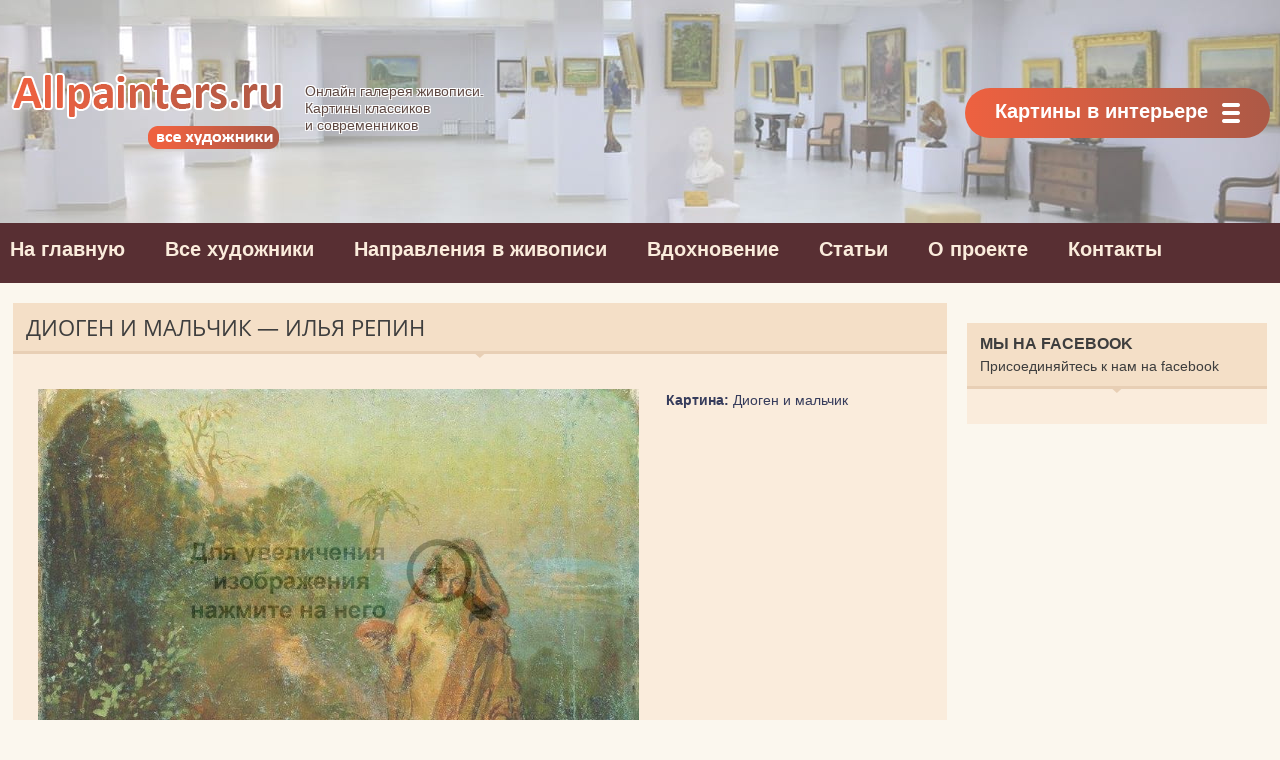

--- FILE ---
content_type: text/plain
request_url: https://www.google-analytics.com/j/collect?v=1&_v=j102&a=614958923&t=pageview&_s=1&dl=https%3A%2F%2Fallpainters.ru%2Frepin-ilja%2F28195-diogen-i-malchik-ilya-repin.html&ul=en-us%40posix&dt=%D0%94%D0%B8%D0%BE%D0%B3%D0%B5%D0%BD%20%D0%B8%20%D0%BC%D0%B0%D0%BB%D1%8C%D1%87%D0%B8%D0%BA%20-%20%D0%98%D0%BB%D1%8C%D1%8F%20%D0%A0%D0%B5%D0%BF%D0%B8%D0%BD&sr=1280x720&vp=1280x720&_u=IEBAAEABAAAAACAAI~&jid=185910625&gjid=134157649&cid=346679930.1767206825&tid=UA-15268804-1&_gid=365195243.1767206825&_r=1&_slc=1&z=743691599
body_size: -450
content:
2,cG-E1QL9XCGYP